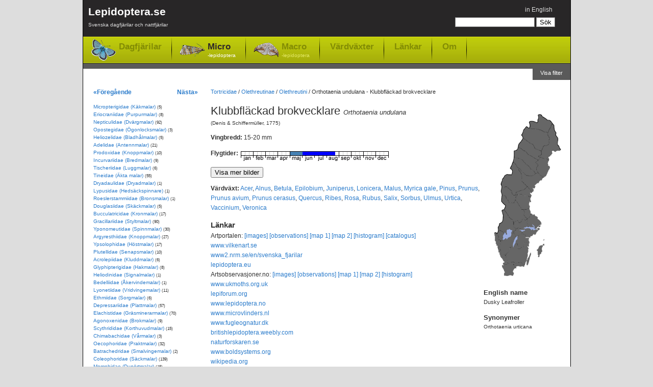

--- FILE ---
content_type: text/html; charset=utf-8
request_url: https://www.lepidoptera.se/arter/klubbfl%C3%A4ckad_brokvecklare.aspx
body_size: 8776
content:
<!DOCTYPE html PUBLIC "-//W3C//DTD XHTML 1.0 Transitional//EN" "http://www.w3.org/TR/xhtml1/DTD/xhtml1-transitional.dtd">
<html xml:lang="sv" lang="sv" xmlns="http://www.w3.org/1999/xhtml">
<head>
	<title>Klubbfläckad brokvecklare - Orthotaenia undulana</title>
	
    
	<meta http-equiv="Content-Language" content="sv" />
	<meta name="author" content="Magnus Unger" />
	<meta name="keywords" content="Orthotaenia undulana, Klubbfläckad brokvecklare, Tortricidae, Vecklare, (Denis & Schiffermüller, 1775), Orthotaenia, undulana, lepidoptera, fjärilar, dagfjärilar, nattfjärilar, macrolepidoptera, microlepidoptera" />
	<meta name="description" content="Klubbfläckad brokvecklare, Orthotaenia undulana (Denis & Schiffermüller, 1775), Vecklare (Tortricidae).Vingbredd: 15-20 mm. Flyger i maj,juni,juli,augusti." />
	

	<link rel="canonical" href="https://www.lepidoptera.se/arter/klubbfl%c3%a4ckad_brokvecklare.aspx" />

    <link rel="stylesheet" type="text/css" href="/bundles/css/20240303193342.css" />

    


<!-- Google tag (gtag.js) -->
<script async src="https://www.googletagmanager.com/gtag/js?id=G-C5QWSPN06R"></script>
<script>
  window.dataLayer = window.dataLayer || [];
  function gtag(){dataLayer.push(arguments);}
  gtag('js', new Date());

  gtag('config', 'G-C5QWSPN06R');
</script>



</head>
<body>
	<div id="MainContainer">
		<div id="HeaderRegion">
			<div class="inner">
			
				<div id="Logo">
					<a href="/">
						Lepidoptera.se
						<span>
							Svenska dagfjärilar och nattfjärilar
						</span>
					
					</a>
				</div>
			
			
				<div id="GlobalMenu">
					

<ul>
	<li>

<span class="switchLanguage">
<a id="SwitchLanguageLink" href="/species/orthotaenia_undulana.aspx">in English</a>
</span></li>
	
	
</ul>
				</div>


				
				<div id="QuickSearch">
					

<form method="get" action="/search.aspx" id="QuickSearchForm">
	<fieldset>
	<input name="q" 
		type="text" 
		id="QuickSearchBox" 
		value="" 
		class="quickSearch" 
		title="Search box" />
	<input 
		type="submit" 
		value="Sök" 
		id="QuickSearchButton" />
	</fieldset>
</form>



				</div>
				
				
				<div class="clear"></div>
				
				<div id="TopNav">
					<ul>
						<li class="butterflies"><a href="/dagfjarilar.aspx">Dagfjärilar</a></li>
						<li class="micro selected"><a href="/nattfjarilar-micro.aspx">Micro<span>-lepidoptera</span></a></li>
						<li class="macro"><a href="/nattfjarilar-macro.aspx">Macro<span>-lepidoptera</span></a></li>
						
						<li class="item"><a href="/vardvaxter.aspx">Värdväxter</a></li>
						<li class="item"><a href="/links.aspx">Länkar</a></li>
						<li class="item"><a href="/about.aspx">Om</a></li>
					</ul>
				</div>
				
				<div class="clear"></div>
					
			</div>
		</div>


    
    <form method="post" action="/arter/klubbfl%c3%a4ckad_brokvecklare.aspx" id="aspnetForm">
<div>
<input type="hidden" name="__EVENTTARGET" id="__EVENTTARGET" value="" />
<input type="hidden" name="__EVENTARGUMENT" id="__EVENTARGUMENT" value="" />
<input type="hidden" name="__VIEWSTATE" id="__VIEWSTATE" value="/[base64]/+dzl1smScbec/xq9+8ODSybGdJM4FXoNEAH+c=" />
</div>

<script type="text/javascript">
//<![CDATA[
var theForm = document.forms['aspnetForm'];
if (!theForm) {
    theForm = document.aspnetForm;
}
function __doPostBack(eventTarget, eventArgument) {
    if (!theForm.onsubmit || (theForm.onsubmit() != false)) {
        theForm.__EVENTTARGET.value = eventTarget;
        theForm.__EVENTARGUMENT.value = eventArgument;
        theForm.submit();
    }
}
//]]>
</script>


<div>

	<input type="hidden" name="__VIEWSTATEGENERATOR" id="__VIEWSTATEGENERATOR" value="9DFBB3E7" />
	<input type="hidden" name="__EVENTVALIDATION" id="__EVENTVALIDATION" value="/wEdAAICsA8nNOt92R4eGeYVykD8o81Aj/GbwijiaGSc8Ld6x60dTNPW+1kv63AKIxfzpxLAq3fKrR6XbDlaavK7hGwm" />
</div>

		
	
	
		<div id="ShowFilterButton">
			<a id="Lepidoptera_WideNoFormPlaceHolder_FilterPlaceHolder_ctl00_ShowFilterPanelButton" href="javascript:__doPostBack(&#39;Lepidoptera$WideNoFormPlaceHolder$FilterPlaceHolder$ctl00$ShowFilterPanelButton&#39;,&#39;&#39;)">Visa filter</a>
		</div>
	
	
	<div class="clear"></div>






		
		<div id="MainRegion">
			<div class="inner">
				
	<div id="Breadcrumbs">
		<a href="/familj/tortricidae.aspx">Tortricidae</a>
		 / <a href="/familj/tortricidae.aspx#Olethreutinae">Olethreutinae</a> / <a href="/familj/tortricidae.aspx#Olethreutini">Olethreutini</a>
			
		/ <span>Orthotaenia undulana  - Klubbfläckad brokvecklare</span>
	</div>

	<div id="ContentLeft">
		<h1>Klubbfläckad brokvecklare <em>Orthotaenia undulana</em></h1>
		
		<p id="Author">
			(Denis & Schiffermüller, 1775)
		</p>
		
		
<p>
<strong>Vingbredd: </strong>15-20 mm

</p>


		

		

<dl id="FlightTimes">
	<dt>Flygtider:</dt>
	<dd><img width="290" height="19" id="FlygtidsBild" title="Flygtider - Orthotaenia undulana (maj,juni,juli,augusti)" src="/flight/orthotaenia_undulana.aspx" alt="Flygtider - Orthotaenia undulana (maj,juni,juli,augusti)" /></dd>
</dl>


		
		
		

		

		

		<div class="clear"></div>

		<div id="ShowPictures">
			<input type="button" value="Visa mer bilder" />
		</div>
		<div id="HidePictures" style="display: none;">
			<input type="button" value="Göm bilder" />
		</div>

        

		<div id="GoogleImagePanel" class="gsc-results imagePanel" style="display: none;">
			<div id="GoogleImageResults" class="gsc-control imagePanelResults"></div>
			<div id="GoogleImageCursor" class="gsc-cursor-box gsc-control"></div>
			<div id="GoogleImageFooter" class="imagePanelFooter">
				<div id="GoogleBranding" class="imagePanelBranding">
					<a href="http://code.google.com/apis/ajaxsearch/" target="_blank" title="Google AJAX Search API">
						<img src="/images/google-small-logo.png" alt="Google AJAX Search API" width="51" height="15" />
					</a>				
				</div>
				<div id="GoogleMoreResults" class="imagePanelMoreResults">
					<a href="http://www.google.com/images?oe=utf8&amp;ie=utf8&amp;source=uds&amp;start=0&amp;hl=sv&amp;q=Orthotaenia+undulana" target="_blank">
						Fler resultat från Google &raquo;
					</a>
				</div>
			</div>
		</div>

		
<p>
	<strong>Värdväxt:</strong>
	<a href="/vardvaxtslakte/acer.aspx" title="Släkte: Lönnar - Acer">Acer</a>, <a href="/vardvaxtslakte/alnus.aspx" title="Släkte: Alar - Alnus">Alnus</a>, <a href="/vardvaxtslakte/betula.aspx" title="Släkte: Björkar - Betula">Betula</a>, <a href="/vardvaxtslakte/epilobium.aspx" title="Släkte: Dunörter - Epilobium">Epilobium</a>, <a href="/vardvaxtslakte/juniperus.aspx" title="Släkte: Enar - Juniperus">Juniperus</a>, <a href="/vardvaxtslakte/lonicera.aspx" title="Släkte: Tryar - Lonicera">Lonicera</a>, <a href="/vardvaxtslakte/malus.aspx" title="Släkte: Aplar - Malus">Malus</a>, <a href="/vardvaxtart/myrica_gale.aspx" title="Art: Pors - Myrica gale">Myrica gale</a>, <a href="/vardvaxtslakte/pinus.aspx" title="Släkte: Tallar - Pinus">Pinus</a>, <a href="/vardvaxtslakte/prunus.aspx" title="Släkte: Prunusar - Prunus">Prunus</a>, <a href="/vardvaxtart/prunus_avium.aspx" title="Art: Sötkörsbär - Prunus avium">Prunus avium</a>, <a href="/vardvaxtart/prunus_cerasus.aspx" title="Art: Surkörsbär - Prunus cerasus">Prunus cerasus</a>, <a href="/vardvaxtslakte/quercus.aspx" title="Släkte: Ekar - Quercus">Quercus</a>, <a href="/vardvaxtslakte/ribes.aspx" title="Släkte: Ripsar - Ribes">Ribes</a>, <a href="/vardvaxtslakte/rosa.aspx" title="Släkte: Rosor - Rosa">Rosa</a>, <a href="/vardvaxtslakte/rubus.aspx" title="Släkte: Rubusar - Rubus">Rubus</a>, <a href="/vardvaxtslakte/salix.aspx" title="Släkte: Viden - Salix">Salix</a>, <a href="/vardvaxtslakte/sorbus.aspx" title="Släkte: Oxlar - Sorbus">Sorbus</a>, <a href="/vardvaxtslakte/ulmus.aspx" title="Släkte: Almar - Ulmus">Ulmus</a>, <a href="/vardvaxtslakte/urtica.aspx" title="Släkte: Nässlor - Urtica">Urtica</a>, <a href="/vardvaxtslakte/vaccinium.aspx" title="Släkte: Skogsbär - Vaccinium">Vaccinium</a>, <a href="/vardvaxtslakte/veronica.aspx" title="Släkte: Veronikor - Veronica">Veronica</a>
</p>


		


<dl id="ExternalLinks">
	<dt>Länkar</dt>
	
	<dd>Artportalen:
		<a href="http://www.artportalen.se/search/gallery/taxon/215001" target="_blank">[images]</a>
		<a href="http://www.artportalen.se/search/sightings/taxon/215001" target="_blank">[observations]</a>
		<a href="http://www.artportalen.se/search/map/taxon/215001" target="_blank">[map 1]</a>
		<a href="http://www.artportalen.se/search/mapgrid/taxon/215001" target="_blank">[map 2]</a>
		<a href="http://www.artportalen.se/search/histogram/taxon/215001" target="_blank">[histogram]</a>
		<a href="http://www.artportalen.se/Occurrence/TaxonOccurrence/16/215001" target="_blank">[catalogus]</a>
	</dd>
	
	<dd><a href="http://www.vilkenart.se/Art.aspx?Namn=Orthotaenia_undulana" target="_blank">www.vilkenart.se</a></dd>
    
	
	<dd><a href="http://www2.nrm.se/en/svenska_fjarilar/o/orthotaenia_undulana.html" target="_blank">www2.nrm.se/en/svenska_fjarilar</a></dd>
	
	<dd><a href="https://lepidoptera.eu/species/3114" target="_blank">lepidoptera.eu</a></dd>
	
	<dd>Artsobservasjoner.no:
		<a href="http://www.artsobservasjoner.no/search/gallery/taxon/45840" target="_blank">[images]</a>
		<a href="http://www.artsobservasjoner.no/search/sightings/taxon/45840" target="_blank">[observations]</a>
		<a href="http://www.artsobservasjoner.no/search/map/taxon/45840" target="_blank">[map 1]</a>
		<a href="http://www.artsobservasjoner.no/search/mapgrid/taxon/45840" target="_blank">[map 2]</a>
		<a href="http://www.artsobservasjoner.no/search/histogram/taxon/45840" target="_blank">[histogram]</a>
		
	</dd>
	
			<dd><a href="http://www.ukmoths.org.uk/show.php?bf=1087" target="_blank">www.ukmoths.org.uk</a></dd>
		
			<dd><a href="https://lepiforum.org/wiki/page/Orthotaenia_Undulana" target="_blank">lepiforum.org</a></dd>
		
			<dd><a href="http://www.lepidoptera.no/arter/?view=galleri&amp;or_id=6476" target="_blank">www.lepidoptera.no</a></dd>
		
			<dd><a href="http://www.microvlinders.nl/soorten/species.php?p=1&amp;speciescode=361570" target="_blank">www.microvlinders.nl</a></dd>
		
			<dd><a href="http://www.fugleognatur.dk/artintrovalg.asp?ID=9169" target="_blank">www.fugleognatur.dk</a></dd>
		
			<dd><a href="http://britishlepidoptera.weebly.com/154-orthotaenia-undulana-woodland-marble.html" target="_blank">britishlepidoptera.weebly.com</a></dd>
		


	
	
	<dd><a href="http://naturforskaren.se/search/Orthotaenia%20undulana" target="_blank">naturforskaren.se</a></dd>
	<dd><a href="http://www.boldsystems.org/index.php/Taxbrowser_Taxonpage?taxon=Orthotaenia%20undulana" target="_blank">www.boldsystems.org</a></dd>
	<dd><a href="https://en.wikipedia.org/wiki/Orthotaenia_undulana" target="_blank">wikipedia.org</a></dd>
	<dd><a href="https://www.google.com/images?q=Orthotaenia+undulana" target="_blank">www.google.com</a></dd>

</dl>


<dl>
	<dt>Taxonomi</dt>
	
    <dd><a href="http://artfakta.artdatabanken.se/taxon/215001" target="_blank">artfakta.artdatabanken.se</a></dd>
    <dd><a href="https://www.dyntaxa.se/Taxon/Info/215001" target="_blank">www.dyntaxa.se</a></dd>
	
	<dd><a href="http://www.faunaeur.org/full_results.php?id=438613" target="_blank">www.faunaeur.org - Fauna Europaea</a></dd>
	
</dl>

		
	</div>

	<div id="RightRegion">
		<div class="inner">
			
<div id="Distribution">
	<img src="/map/orthotaenia_undulana.aspx" alt="Distribution map - Orthotaenia undulana" usemap="#VisaFynd" />

	<map name="VisaFynd" id="VisaFynd">
		<area href="http://www.artportalen.se/search/sightings/taxon/215001/area/8058" id="Lepidoptera_WideNoFormPlaceHolder_WidePlaceHolder_MainPlaceHolder_Map1_AreaLsk1" title="Skåne" alt="Skåne" shape="poly" coords="29,300,29,306,26,306,31,319,30,326,39,326,41,325,46,327,49,321,47,319,51,312,51,306,48,305,51,302,46,300,39,302,35,304,30,305" target="_blank" />
		<area href="http://www.artportalen.se/search/sightings/taxon/215001/area/8059" id="Lepidoptera_WideNoFormPlaceHolder_WidePlaceHolder_MainPlaceHolder_Map1_AreaLsk2" title="Blekinge" alt="Blekinge" shape="poly" coords="51,311,54,311,54,309,59,308,67,308,70,306,69,304,66,303,62,300,57,301,53,302,51,302,50,305,51,309" target="_blank" />
		<area href="http://www.artportalen.se/search/sightings/taxon/215001/area/8060" id="Lepidoptera_WideNoFormPlaceHolder_WidePlaceHolder_MainPlaceHolder_Map1_AreaLsk3" title="Småland" alt="Småland" shape="poly" coords="32,287,35,292,35,296,37,302,42,301,47,300,50,302,57,301,61,301,64,302,67,304,70,304,71,300,74,294,76,287,77,280,77,275,78,272,73,268,78,268,78,264,76,262,71,260,69,262,69,265,68,268,67,270,64,270,61,272,59,272,57,271,56,268,56,265,54,263,52,265,50,268,48,270,47,269,45,269,43,270,41,271,40,275,39,278,35,282" target="_blank" />
		<area href="http://www.artportalen.se/search/sightings/taxon/215001/area/8061" id="Lepidoptera_WideNoFormPlaceHolder_WidePlaceHolder_MainPlaceHolder_Map1_AreaLsk4" title="Öland" alt="Öland" shape="poly" coords="81,280,79,289,76,292,74,297,75,305,79,297,82,287,82,281" target="_blank" />
		<area href="http://www.artportalen.se/search/sightings/taxon/215001/area/8062" id="Lepidoptera_WideNoFormPlaceHolder_WidePlaceHolder_MainPlaceHolder_Map1_AreaLsk5" title="Gotland" alt="Gotland" shape="poly" coords="96,289,99,288,99,285,102,281,105,278,105,275,105,270,108,266,108,264,104,266,101,267,98,269,95,276,96,279" target="_blank" />
		<area id="Lepidoptera_WideNoFormPlaceHolder_WidePlaceHolder_MainPlaceHolder_Map1_AreaLsk51" title="Gotska sandön" alt="Gotska sandön" shape="circle" coords="108,256,5" />
		<area href="http://www.artportalen.se/search/sightings/taxon/215001/area/8063" id="Lepidoptera_WideNoFormPlaceHolder_WidePlaceHolder_MainPlaceHolder_Map1_AreaLsk6" title="Halland" alt="Halland" shape="poly" coords="19,276,20,280,23,287,26,293,30,299,30,303,33,304,36,303,36,298,35,292,31,286,28,284,25,283,23,277,21,274" target="_blank" />
		<area href="http://www.artportalen.se/search/sightings/taxon/215001/area/8064" id="Lepidoptera_WideNoFormPlaceHolder_WidePlaceHolder_MainPlaceHolder_Map1_AreaLsk7" title="Bohuslän" alt="Bohuslän" shape="poly" coords="18,272,21,269,22,262,23,257,18,256,18,253,20,249,17,245,14,243,12,242,10,244,11,247,12,252,12,258,14,263,16,268" target="_blank" />
		<area href="http://www.artportalen.se/search/sightings/taxon/215001/area/8065" id="Lepidoptera_WideNoFormPlaceHolder_WidePlaceHolder_MainPlaceHolder_Map1_AreaLsk8" title="Dalsland" alt="Dalsland" shape="poly" coords="18,237,23,237,29,241,26,248,27,256,23,259,19,256,20,249,15,244" target="_blank" />
		<area href="http://www.artportalen.se/search/sightings/taxon/215001/area/8066" id="Lepidoptera_WideNoFormPlaceHolder_WidePlaceHolder_MainPlaceHolder_Map1_AreaLsk9" title="Västergötland" alt="Västergötland" shape="poly" coords="44,243,48,243,51,244,52,249,51,253,48,259,46,264,47,268,41,271,39,277,34,284,32,287,30,285,28,284,24,283,24,279,22,275,18,277,17,274,20,271,22,268,22,265,23,260,26,258,30,256,32,254,35,254,36,254,39,251,42,250,43,248,44,243" target="_blank" />
		<area href="http://www.artportalen.se/search/sightings/taxon/215001/area/8067" id="Lepidoptera_WideNoFormPlaceHolder_WidePlaceHolder_MainPlaceHolder_Map1_AreaLsk10" title="Närke" alt="Närke" shape="poly" coords="53,234,59,232,63,234,66,235,60,237,64,239,66,242,63,245,59,247,56,248,53,249,51,250,51,245,47,243,51,236" target="_blank" />
		<area href="http://www.artportalen.se/search/sightings/taxon/215001/area/8068" id="Lepidoptera_WideNoFormPlaceHolder_WidePlaceHolder_MainPlaceHolder_Map1_AreaLsk11" title="Östergötland" alt="Östergötland" shape="poly" coords="57,248,57,255,53,257,52,262,51,265,55,263,56,268,59,272,64,270,68,268,69,262,73,260,78,263,78,258,78,254,78,252,73,248,68,244,64,245,60,247" target="_blank" />
		<area href="http://www.artportalen.se/search/sightings/taxon/215001/area/8069" id="Lepidoptera_WideNoFormPlaceHolder_WidePlaceHolder_MainPlaceHolder_Map1_AreaLsk12" title="Sörmland" alt="Sörmland" shape="poly" coords="84,248,88,244,90,245,93,240,96,238,93,236,89,237,85,236,83,237,80,235,76,234,71,235,71,238,65,240,66,243,70,245,75,250,79,251" target="_blank" />
		<area href="http://www.artportalen.se/search/sightings/taxon/215001/area/8070" id="Lepidoptera_WideNoFormPlaceHolder_WidePlaceHolder_MainPlaceHolder_Map1_AreaLsk13" title="Uppland" alt="Uppland" shape="poly" coords="82,204,86,208,88,206,95,211,95,215,102,221,102,224,100,231,100,235,96,237,92,233,90,232,87,226,86,226,88,230,81,230,78,229,75,224,76,215,80,211,82,209" target="_blank" />
		<area href="http://www.artportalen.se/search/sightings/taxon/215001/area/8071" id="Lepidoptera_WideNoFormPlaceHolder_WidePlaceHolder_MainPlaceHolder_Map1_AreaLsk14" title="Västmanland" alt="Västmanland" shape="poly" coords="48,220,51,220,54,217,57,220,59,222,62,220,65,217,70,217,72,217,75,216,75,220,76,225,79,229,74,230,70,231,67,233,71,235,66,236,64,234,60,232,57,233,54,234,49,231,48,226" target="_blank" />
		<area href="http://www.artportalen.se/search/sightings/taxon/215001/area/8072" id="Lepidoptera_WideNoFormPlaceHolder_WidePlaceHolder_MainPlaceHolder_Map1_AreaLsk15" title="Värmland" alt="Värmland" shape="poly" coords="35,235,34,239,34,244,30,241,27,241,25,238,19,238,18,230,20,228,20,224,26,220,28,207,25,199,29,197,34,202,37,207,42,214,47,217,48,220,48,226,50,231,53,233,52,236,48,239,49,242,49,244,44,244,44,240,44,237,42,235,39,234" target="_blank" />
		<area href="http://www.artportalen.se/search/sightings/taxon/215001/area/8073" id="Lepidoptera_WideNoFormPlaceHolder_WidePlaceHolder_MainPlaceHolder_Map1_AreaLsk16" title="Dalarna" alt="Dalarna" shape="poly" coords="29,197,35,205,38,209,42,214,47,219,51,221,53,217,57,218,58,221,63,221,66,217,68,217,74,217,75,214,69,208,68,205,71,203,67,197,64,197,53,177,49,184,45,184,40,182,34,175,34,171,26,168,24,179,29,185,33,187,33,191" target="_blank" />
		<area href="http://www.artportalen.se/search/sightings/taxon/215001/area/8074" id="Lepidoptera_WideNoFormPlaceHolder_WidePlaceHolder_MainPlaceHolder_Map1_AreaLsk17" title="Gästrikland" alt="Gästrikland" shape="poly" coords="79,195,81,200,83,203,82,208,76,215,69,208,68,206,71,204,67,198,65,196" target="_blank" />
		<area href="http://www.artportalen.se/search/sightings/taxon/215001/area/8075" id="Lepidoptera_WideNoFormPlaceHolder_WidePlaceHolder_MainPlaceHolder_Map1_AreaLsk18" title="Hälsingland" alt="Hälsingland" shape="poly" coords="79,195,81,191,78,188,80,181,83,181,81,177,82,171,74,169,69,170,65,167,61,167,57,168,55,167,52,171,52,176,55,180,58,187,61,191,64,195,64,197,71,196,73,195" target="_blank" />
		<area href="http://www.artportalen.se/search/sightings/taxon/215001/area/8076" id="Lepidoptera_WideNoFormPlaceHolder_WidePlaceHolder_MainPlaceHolder_Map1_AreaLsk19" title="Medelpad" alt="Medelpad" shape="poly" coords="75,152,84,161,84,164,80,163,81,165,83,168,82,171,76,169,71,169,68,169,64,167,59,167,55,167,54,164,55,161,60,160,64,159,69,157,73,155" target="_blank" />
		<area href="http://www.artportalen.se/search/sightings/taxon/215001/area/8077" id="Lepidoptera_WideNoFormPlaceHolder_WidePlaceHolder_MainPlaceHolder_Map1_AreaLsk20" title="Ångermanland" alt="Ångermanland" shape="poly" coords="64,140,75,152,84,160,87,161,87,156,85,154,89,154,91,152,90,149,92,147,98,143,102,139,106,134,96,123,92,125,89,128,84,129,79,131,74,129,68,124,65,121,59,117,59,119,63,126,64,132" target="_blank" />
		<area href="http://www.artportalen.se/search/sightings/taxon/215001/area/8078" id="Lepidoptera_WideNoFormPlaceHolder_WidePlaceHolder_MainPlaceHolder_Map1_AreaLsk21" title="Västerbotten" alt="Västerbotten" shape="poly" coords="107,134,116,122,120,114,116,109,115,105,118,99,100,94,100,96,96,98,92,103,96,107,93,114,94,118,95,123,99,127" target="_blank" />
		<area href="http://www.artportalen.se/search/sightings/taxon/215001/area/8079" id="Lepidoptera_WideNoFormPlaceHolder_WidePlaceHolder_MainPlaceHolder_Map1_AreaLsk22" title="Norrbotten" alt="Norrbotten" shape="poly" coords="125,28,128,32,127,39,132,44,131,50,135,55,134,69,141,78,133,81,129,83,127,81,123,82,124,85,118,92,117,98,97,93,101,89,103,81,108,72,113,72,118,66,116,61,119,56,114,51,114,46" target="_blank" />
		<area href="http://www.artportalen.se/search/sightings/taxon/215001/area/8080" id="Lepidoptera_WideNoFormPlaceHolder_WidePlaceHolder_MainPlaceHolder_Map1_AreaLsk23" title="Härjedalen" alt="Härjedalen" shape="poly" coords="26,168,31,169,34,170,34,175,38,178,40,182,46,184,50,182,52,178,52,173,53,170,55,167,52,167,51,169,48,167,45,163,45,160,37,153,33,151,26,153,24,155,24,160,25,164" target="_blank" />
		<area href="http://www.artportalen.se/search/sightings/taxon/215001/area/8081" id="Lepidoptera_WideNoFormPlaceHolder_WidePlaceHolder_MainPlaceHolder_Map1_AreaLsk24" title="Jämtland" alt="Jämtland" shape="poly" coords="44,128,35,127,31,131,27,136,25,140,24,145,25,150,26,154,33,151,36,152,39,156,43,159,46,164,48,168,54,168,55,161,66,158,75,153,69,146,64,140,63,129,61,122,59,118,53,110,47,104,42,114,45,118,47,122" target="_blank" />
		<area href="http://www.artportalen.se/search/sightings/taxon/215001/area/8082" id="Lepidoptera_WideNoFormPlaceHolder_WidePlaceHolder_MainPlaceHolder_Map1_AreaLsk25" title="Åsele lappmark" alt="Åsele lappmark" shape="poly" coords="49,94,47,103,49,105,55,113,60,117,64,122,68,124,74,130,85,130,92,126,87,119,83,120,79,111,71,107,66,101,62,97,56,95" target="_blank" />
		<area href="http://www.artportalen.se/search/sightings/taxon/215001/area/8083" id="Lepidoptera_WideNoFormPlaceHolder_WidePlaceHolder_MainPlaceHolder_Map1_AreaLsk26" title="Lycksele lappmark" alt="Lycksele lappmark" shape="poly" coords="57,74,56,78,51,81,49,81,49,95,59,96,64,98,71,107,79,111,83,119,86,118,91,125,95,124,93,117,94,113,96,109,91,104,96,99,84,93,75,85,65,79" target="_blank" />
		<area href="http://www.artportalen.se/search/sightings/taxon/215001/area/8084" id="Lepidoptera_WideNoFormPlaceHolder_WidePlaceHolder_MainPlaceHolder_Map1_AreaLsk27" title="Pite lappmark" alt="Pite lappmark" shape="poly" coords="67,57,61,65,58,70,57,73,67,81,70,82,78,89,95,99,100,95,97,93,98,91,101,90,102,82,90,77,87,70,79,65" target="_blank" />
		<area href="http://www.artportalen.se/search/sightings/taxon/215001/area/8085" id="Lepidoptera_WideNoFormPlaceHolder_WidePlaceHolder_MainPlaceHolder_Map1_AreaLsk28" title="Lule lappmark" alt="Lule lappmark" shape="poly" coords="79,37,73,33,68,39,65,47,64,51,66,57,80,66,87,69,89,76,102,81,109,71,113,71,118,67,117,63,119,56,114,50,115,46,106,42,94,39,84,38" target="_blank" />
		<area href="http://www.artportalen.se/search/sightings/taxon/215001/area/8086" id="Lepidoptera_WideNoFormPlaceHolder_WidePlaceHolder_MainPlaceHolder_Map1_AreaLsk29" title="Torne lappmark" alt="Torne lappmark" shape="poly" coords="80,37,93,38,99,40,105,42,111,45,115,45,117,41,121,35,124,28,122,24,119,21,115,20,109,17,105,14,102,11,97,10,97,11,96,15,97,18,95,22,95,24,93,25,90,24,88,24,85,22,82,22,79,23,78,25" target="_blank" />
	</map>



</div>

			
			
			<dl>
				<dt>English name</dt>
				<dd>Dusky Leafroller</dd>
			</dl>
			

			
					<dl id="Synonyms">
						<dt>Synonymer</dt>
				
						<dd>Orthotaenia urticana</dd>
				
					</dl>
				

			

			
		</div>
	</div>

				
			</div>
		</div>

		<div id="LeftRegion">
			<div class="inner">
			
	<div id="NextPrevNav">
		<div class="prev">
			<a id="PrevSpeciesLink" title="Mörkkantad fjällknoppvecklare - Apotomis demissana" href="/arter/m%c3%b6rkkantad_fj%c3%a4llknoppvecklare.aspx">&laquo;Föregående</a>
		</div>
		
		<div class="next">
			<a id="NextSpeciesLink" title="Sälgbrokvecklare - Hedya salicella" href="/arter/s%c3%a4lgbrokvecklare.aspx">Nästa&raquo;</a>
		</div>
	</div>
	<div class="clear"></div>

			
				
	<ul id="LeftNav">
	
		<li>
			<a href="/familj/micropterigidae.aspx">Micropterigidae (Käkmalar)</a>
			<span class="speciesCount">(5)</span>
			
		</li>
	
		<li>
			<a href="/familj/eriocraniidae.aspx">Eriocraniidae (Purpurmalar)</a>
			<span class="speciesCount">(8)</span>
			
		</li>
	
		<li>
			<a href="/familj/nepticulidae.aspx">Nepticulidae (Dvärgmalar)</a>
			<span class="speciesCount">(92)</span>
			
		</li>
	
		<li>
			<a href="/familj/opostegidae.aspx">Opostegidae (Ögonlocksmalar)</a>
			<span class="speciesCount">(3)</span>
			
		</li>
	
		<li>
			<a href="/familj/heliozelidae.aspx">Heliozelidae (Bladhålmalar)</a>
			<span class="speciesCount">(5)</span>
			
		</li>
	
		<li>
			<a href="/familj/adelidae.aspx">Adelidae (Antennmalar)</a>
			<span class="speciesCount">(21)</span>
			
		</li>
	
		<li>
			<a href="/familj/prodoxidae.aspx">Prodoxidae (Knoppmalar)</a>
			<span class="speciesCount">(10)</span>
			
		</li>
	
		<li>
			<a href="/familj/incurvariidae.aspx">Incurvariidae (Bredmalar)</a>
			<span class="speciesCount">(9)</span>
			
		</li>
	
		<li>
			<a href="/familj/tischeriidae.aspx">Tischeriidae (Luggmalar)</a>
			<span class="speciesCount">(6)</span>
			
		</li>
	
		<li>
			<a href="/familj/tineidae.aspx">Tineidae (Äkta malar)</a>
			<span class="speciesCount">(55)</span>
			
		</li>
	
		<li>
			<a href="/familj/dryadaulidae.aspx">Dryadaulidae (Dryadmalar)</a>
			<span class="speciesCount">(1)</span>
			
		</li>
	
		<li>
			<a href="/familj/lypusidae.aspx">Lypusidae (Hedsäckspinnare)</a>
			<span class="speciesCount">(1)</span>
			
		</li>
	
		<li>
			<a href="/familj/roeslerstammiidae.aspx">Roeslerstammiidae (Bronsmalar)</a>
			<span class="speciesCount">(1)</span>
			
		</li>
	
		<li>
			<a href="/familj/douglasiidae.aspx">Douglasiidae (Skäckmalar)</a>
			<span class="speciesCount">(5)</span>
			
		</li>
	
		<li>
			<a href="/familj/bucculatricidae.aspx">Bucculatricidae (Kronmalar)</a>
			<span class="speciesCount">(17)</span>
			
		</li>
	
		<li>
			<a href="/familj/gracillariidae.aspx">Gracillariidae (Styltmalar)</a>
			<span class="speciesCount">(90)</span>
			
		</li>
	
		<li>
			<a href="/familj/yponomeutidae.aspx">Yponomeutidae (Spinnmalar)</a>
			<span class="speciesCount">(30)</span>
			
		</li>
	
		<li>
			<a href="/familj/argyresthiidae.aspx">Argyresthiidae (Knoppmalar)</a>
			<span class="speciesCount">(27)</span>
			
		</li>
	
		<li>
			<a href="/familj/ypsolophidae.aspx">Ypsolophidae (Höstmalar)</a>
			<span class="speciesCount">(17)</span>
			
		</li>
	
		<li>
			<a href="/familj/plutellidae.aspx">Plutellidae (Senapsmalar)</a>
			<span class="speciesCount">(10)</span>
			
		</li>
	
		<li>
			<a href="/familj/acrolepiidae.aspx">Acrolepiidae (Kluddmalar)</a>
			<span class="speciesCount">(6)</span>
			
		</li>
	
		<li>
			<a href="/familj/glyphipterigidae.aspx">Glyphipterigidae (Hakmalar)</a>
			<span class="speciesCount">(8)</span>
			
		</li>
	
		<li>
			<a href="/familj/heliodinidae.aspx">Heliodinidae (Signalmalar)</a>
			<span class="speciesCount">(1)</span>
			
		</li>
	
		<li>
			<a href="/familj/bedelliidae.aspx">Bedelliidae (Åkervindemalar)</a>
			<span class="speciesCount">(1)</span>
			
		</li>
	
		<li>
			<a href="/familj/lyonetiidae.aspx">Lyonetiidae (Vridvingemalar)</a>
			<span class="speciesCount">(11)</span>
			
		</li>
	
		<li>
			<a href="/familj/ethmiidae.aspx">Ethmiidae (Sorgmalar)</a>
			<span class="speciesCount">(6)</span>
			
		</li>
	
		<li>
			<a href="/familj/depressariidae.aspx">Depressariidae (Plattmalar)</a>
			<span class="speciesCount">(57)</span>
			
		</li>
	
		<li>
			<a href="/familj/elachistidae.aspx">Elachistidae (Gräsminerarmalar)</a>
			<span class="speciesCount">(70)</span>
			
		</li>
	
		<li>
			<a href="/familj/agonoxenidae.aspx">Agonoxenidae (Brokmalar)</a>
			<span class="speciesCount">(9)</span>
			
		</li>
	
		<li>
			<a href="/familj/scythrididae.aspx">Scythrididae (Korthuvudmalar)</a>
			<span class="speciesCount">(15)</span>
			
		</li>
	
		<li>
			<a href="/familj/chimabachidae.aspx">Chimabachidae (Vårmalar)</a>
			<span class="speciesCount">(3)</span>
			
		</li>
	
		<li>
			<a href="/familj/oecophoridae.aspx">Oecophoridae (Praktmalar)</a>
			<span class="speciesCount">(32)</span>
			
		</li>
	
		<li>
			<a href="/familj/batrachedridae.aspx">Batrachedridae (Smalvingemalar)</a>
			<span class="speciesCount">(2)</span>
			
		</li>
	
		<li>
			<a href="/familj/coleophoridae.aspx">Coleophoridae (Säckmalar)</a>
			<span class="speciesCount">(139)</span>
			
		</li>
	
		<li>
			<a href="/familj/momphidae.aspx">Momphidae (Dunörtmalar)</a>
			<span class="speciesCount">(15)</span>
			
		</li>
	
		<li>
			<a href="/familj/blastobasidae.aspx">Blastobasidae (Förnamalar)</a>
			<span class="speciesCount">(4)</span>
			
		</li>
	
		<li>
			<a href="/familj/autostichidae.aspx">Autostichidae (Förnamalar)</a>
			<span class="speciesCount">(3)</span>
			
		</li>
	
		<li>
			<a href="/familj/amphisbatidae.aspx">Amphisbatidae (Hedmalar)</a>
			<span class="speciesCount">(5)</span>
			
		</li>
	
		<li>
			<a href="/familj/cosmopterigidae.aspx">Cosmopterigidae (Fransmalar)</a>
			<span class="speciesCount">(12)</span>
			
		</li>
	
		<li>
			<a href="/familj/gelechiidae.aspx">Gelechiidae (Stävmalar)</a>
			<span class="speciesCount">(207)</span>
			
		</li>
	
		<li class="selected">
			<a href="/familj/tortricidae.aspx" class="selected">Tortricidae (Vecklare)</a>
			<span class="speciesCount">(439)</span>
			
		</li>
	
		<li>
			<a href="/familj/choreutidae.aspx">Choreutidae (Gnidmalar)</a>
			<span class="speciesCount">(7)</span>
			
		</li>
	
		<li>
			<a href="/familj/urodidae.aspx">Urodidae (Signalmalar)</a>
			<span class="speciesCount">(1)</span>
			
		</li>
	
		<li>
			<a href="/familj/schreckensteiniidae.aspx">Schreckensteiniidae (Konkavmalar)</a>
			<span class="speciesCount">(1)</span>
			
		</li>
	
		<li>
			<a href="/familj/epermeniidae.aspx">Epermeniidae (Skärmmalar)</a>
			<span class="speciesCount">(7)</span>
			
		</li>
	
		<li>
			<a href="/familj/alucitidae.aspx">Alucitidae (Mångflikmott)</a>
			<span class="speciesCount">(3)</span>
			
		</li>
	
		<li>
			<a href="/familj/pterophoridae.aspx">Pterophoridae (Fjädermott)</a>
			<span class="speciesCount">(44)</span>
			
		</li>
	
		<li>
			<a href="/familj/pyralidae.aspx">Pyralidae (Mott)</a>
			<span class="speciesCount">(218)</span>
			
		</li>
	
	</ul>
	

			
			</div>
		</div>
		

    </form>
    
	<div class="clear"></div>
	</div>
	<div id="FooterRegion">
		<p>
		Lepidoptera.se - Magnus Unger - <a href="/about.aspx">Kontakt</a>
		</p>
	</div>

    <script src="/bundles/js/20240303193342.js" type="text/javascript"></script>

    
	
</body>
</html>
